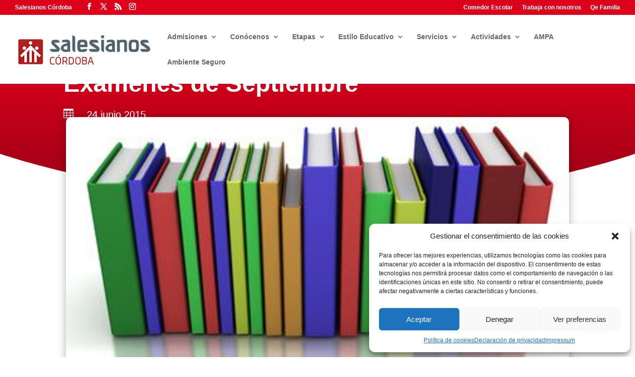

--- FILE ---
content_type: text/css
request_url: https://cordoba.salesianos.edu/colegio/wp-content/et-cache/1/2/global/et-divi-customizer-global.min.css?ver=1732661322
body_size: 3249
content:
body,.et_pb_column_1_2 .et_quote_content blockquote cite,.et_pb_column_1_2 .et_link_content a.et_link_main_url,.et_pb_column_1_3 .et_quote_content blockquote cite,.et_pb_column_3_8 .et_quote_content blockquote cite,.et_pb_column_1_4 .et_quote_content blockquote cite,.et_pb_blog_grid .et_quote_content blockquote cite,.et_pb_column_1_3 .et_link_content a.et_link_main_url,.et_pb_column_3_8 .et_link_content a.et_link_main_url,.et_pb_column_1_4 .et_link_content a.et_link_main_url,.et_pb_blog_grid .et_link_content a.et_link_main_url,body .et_pb_bg_layout_light .et_pb_post p,body .et_pb_bg_layout_dark .et_pb_post p{font-size:14px}.et_pb_slide_content,.et_pb_best_value{font-size:15px}body{color:#494949}h1,h2,h3,h4,h5,h6{color:#dc001b}body{line-height:1em}#et_search_icon:hover,.mobile_menu_bar:before,.mobile_menu_bar:after,.et_toggle_slide_menu:after,.et-social-icon a:hover,.et_pb_sum,.et_pb_pricing li a,.et_pb_pricing_table_button,.et_overlay:before,.entry-summary p.price ins,.et_pb_member_social_links a:hover,.et_pb_widget li a:hover,.et_pb_filterable_portfolio .et_pb_portfolio_filters li a.active,.et_pb_filterable_portfolio .et_pb_portofolio_pagination ul li a.active,.et_pb_gallery .et_pb_gallery_pagination ul li a.active,.wp-pagenavi span.current,.wp-pagenavi a:hover,.nav-single a,.tagged_as a,.posted_in a{color:#dc001b}.et_pb_contact_submit,.et_password_protected_form .et_submit_button,.et_pb_bg_layout_light .et_pb_newsletter_button,.comment-reply-link,.form-submit .et_pb_button,.et_pb_bg_layout_light .et_pb_promo_button,.et_pb_bg_layout_light .et_pb_more_button,.et_pb_contact p input[type="checkbox"]:checked+label i:before,.et_pb_bg_layout_light.et_pb_module.et_pb_button{color:#dc001b}.footer-widget h4{color:#dc001b}.et-search-form,.nav li ul,.et_mobile_menu,.footer-widget li:before,.et_pb_pricing li:before,blockquote{border-color:#dc001b}.et_pb_counter_amount,.et_pb_featured_table .et_pb_pricing_heading,.et_quote_content,.et_link_content,.et_audio_content,.et_pb_post_slider.et_pb_bg_layout_dark,.et_slide_in_menu_container,.et_pb_contact p input[type="radio"]:checked+label i:before{background-color:#dc001b}a{color:#dc001b}#main-header .nav li ul{background-color:#ededed}.et_secondary_nav_enabled #page-container #top-header{background-color:#dc001b!important}#et-secondary-nav li ul{background-color:#dc001b}#main-header .nav li ul a{color:rgba(0,0,0,0.7)}#top-menu li.current-menu-ancestor>a,#top-menu li.current-menu-item>a,#top-menu li.current_page_item>a{color:#dc001b}#main-footer{background-color:#51626f}#main-footer .footer-widget h4,#main-footer .widget_block h1,#main-footer .widget_block h2,#main-footer .widget_block h3,#main-footer .widget_block h4,#main-footer .widget_block h5,#main-footer .widget_block h6{color:#ffffff}.footer-widget li:before{border-color:#ffffff}.footer-widget .et_pb_widget div,.footer-widget .et_pb_widget ul,.footer-widget .et_pb_widget ol,.footer-widget .et_pb_widget label{line-height:1.6em}#footer-widgets .footer-widget li:before{top:8.2px}#et-footer-nav{background-color:rgba(0,0,0,0.32)}.bottom-nav,.bottom-nav a,.bottom-nav li.current-menu-item a{color:#ffffff}#et-footer-nav .bottom-nav li.current-menu-item a{color:#ffffff}#footer-info,#footer-info a{color:#ffffff}#footer-bottom .et-social-icon a{color:#ffffff}body .et_pb_bg_layout_light.et_pb_button:hover,body .et_pb_bg_layout_light .et_pb_button:hover,body .et_pb_button:hover{border-radius:0px}h1,h2,h3,h4,h5,h6,.et_quote_content blockquote p,.et_pb_slide_description .et_pb_slide_title{font-weight:bold;font-style:normal;text-transform:none;text-decoration:none}body.home-posts #left-area .et_pb_post h2,body.archive #left-area .et_pb_post h2,body.search #left-area .et_pb_post h2,body.single .et_post_meta_wrapper h1{font-weight:bold;font-style:normal;text-transform:none;text-decoration:none}@media only screen and (min-width:981px){#main-footer .footer-widget h4,#main-footer .widget_block h1,#main-footer .widget_block h2,#main-footer .widget_block h3,#main-footer .widget_block h4,#main-footer .widget_block h5,#main-footer .widget_block h6{font-size:14px}.et_header_style_left #et-top-navigation,.et_header_style_split #et-top-navigation{padding:37px 0 0 0}.et_header_style_left #et-top-navigation nav>ul>li>a,.et_header_style_split #et-top-navigation nav>ul>li>a{padding-bottom:37px}.et_header_style_split .centered-inline-logo-wrap{width:74px;margin:-74px 0}.et_header_style_split .centered-inline-logo-wrap #logo{max-height:74px}.et_pb_svg_logo.et_header_style_split .centered-inline-logo-wrap #logo{height:74px}.et_header_style_centered #top-menu>li>a{padding-bottom:13px}.et_header_style_slide #et-top-navigation,.et_header_style_fullscreen #et-top-navigation{padding:28px 0 28px 0!important}.et_header_style_centered #main-header .logo_container{height:74px}#logo{max-height:79%}.et_pb_svg_logo #logo{height:79%}.et_header_style_centered.et_hide_primary_logo #main-header:not(.et-fixed-header) .logo_container,.et_header_style_centered.et_hide_fixed_logo #main-header.et-fixed-header .logo_container{height:13.32px}.et_header_style_left .et-fixed-header #et-top-navigation,.et_header_style_split .et-fixed-header #et-top-navigation{padding:15px 0 0 0}.et_header_style_left .et-fixed-header #et-top-navigation nav>ul>li>a,.et_header_style_split .et-fixed-header #et-top-navigation nav>ul>li>a{padding-bottom:15px}.et_header_style_centered header#main-header.et-fixed-header .logo_container{height:30px}.et_header_style_split #main-header.et-fixed-header .centered-inline-logo-wrap{width:30px;margin:-30px 0}.et_header_style_split .et-fixed-header .centered-inline-logo-wrap #logo{max-height:30px}.et_pb_svg_logo.et_header_style_split .et-fixed-header .centered-inline-logo-wrap #logo{height:30px}.et_header_style_slide .et-fixed-header #et-top-navigation,.et_header_style_fullscreen .et-fixed-header #et-top-navigation{padding:6px 0 6px 0!important}.et_fixed_nav #page-container .et-fixed-header#top-header{background-color:#dc001b!important}.et_fixed_nav #page-container .et-fixed-header#top-header #et-secondary-nav li ul{background-color:#dc001b}.et-fixed-header #top-menu li a{font-size:12px}.et-fixed-header #top-menu li.current-menu-ancestor>a,.et-fixed-header #top-menu li.current-menu-item>a,.et-fixed-header #top-menu li.current_page_item>a{color:#dc001b!important}body.home-posts #left-area .et_pb_post .post-meta,body.archive #left-area .et_pb_post .post-meta,body.search #left-area .et_pb_post .post-meta,body.single #left-area .et_pb_post .post-meta{font-size:12px}body.home-posts #left-area .et_pb_post h2,body.archive #left-area .et_pb_post h2,body.search #left-area .et_pb_post h2{font-size:20.8px}body.single .et_post_meta_wrapper h1{font-size:24px}}@media only screen and (min-width:1350px){.et_pb_row{padding:27px 0}.et_pb_section{padding:54px 0}.single.et_pb_pagebuilder_layout.et_full_width_page .et_post_meta_wrapper{padding-top:81px}.et_pb_fullwidth_section{padding:0}}h1,h1.et_pb_contact_main_title,.et_pb_title_container h1{font-size:22px}h2,.product .related h2,.et_pb_column_1_2 .et_quote_content blockquote p{font-size:18px}h3{font-size:16px}h4,.et_pb_circle_counter h3,.et_pb_number_counter h3,.et_pb_column_1_3 .et_pb_post h2,.et_pb_column_1_4 .et_pb_post h2,.et_pb_blog_grid h2,.et_pb_column_1_3 .et_quote_content blockquote p,.et_pb_column_3_8 .et_quote_content blockquote p,.et_pb_column_1_4 .et_quote_content blockquote p,.et_pb_blog_grid .et_quote_content blockquote p,.et_pb_column_1_3 .et_link_content h2,.et_pb_column_3_8 .et_link_content h2,.et_pb_column_1_4 .et_link_content h2,.et_pb_blog_grid .et_link_content h2,.et_pb_column_1_3 .et_audio_content h2,.et_pb_column_3_8 .et_audio_content h2,.et_pb_column_1_4 .et_audio_content h2,.et_pb_blog_grid .et_audio_content h2,.et_pb_column_3_8 .et_pb_audio_module_content h2,.et_pb_column_1_3 .et_pb_audio_module_content h2,.et_pb_gallery_grid .et_pb_gallery_item h3,.et_pb_portfolio_grid .et_pb_portfolio_item h2,.et_pb_filterable_portfolio_grid .et_pb_portfolio_item h2{font-size:13px}h5{font-size:11px}h6{font-size:10px}.et_pb_slide_description .et_pb_slide_title{font-size:33px}.et_pb_gallery_grid .et_pb_gallery_item h3,.et_pb_portfolio_grid .et_pb_portfolio_item h2,.et_pb_filterable_portfolio_grid .et_pb_portfolio_item h2,.et_pb_column_1_4 .et_pb_audio_module_content h2{font-size:11px}	h1,h2,h3,h4,h5,h6{font-family:'Arial',Helvetica,Arial,Lucida,sans-serif}body,input,textarea,select{font-family:'Arial',Helvetica,Arial,Lucida,sans-serif}#main-header,#et-top-navigation{font-family:'Arial',Helvetica,Arial,Lucida,sans-serif}.et_pb_image span{line-height:0px}.et_pb_tabs_controls li a{padding:4px 20px!important}.sticky-ribbon{width:200px;background:#dc001b;position:relative;top:0px;left:-80px;text-align:center;line-height:35px;letter-spacing:1px;color:#f0f0f0;transform:rotate(-45deg);-webkit-transform:rotate(-45deg);z-index:10;margin-bottom:-55px;font-weight:bold;box-shadow:0 0 15px -5px rgba(0,0,0,.3)}.entry-name-view .fa-share{display:none}.entry_link .fa-share{display:none}.wp-pagenavi{border-top:none;text-align:center;flex-wrap:wrap;display:flex;justify-content:center;align-items:center}.wp-pagenavi .pages{flex-basis:100%;margin-bottom:10px;color:#6d7c90;font-size:100%;text-align:center}.wp-pagenavi span.current{background-color:#dc001b;color:#ffffff!important}.wp-pagenavi a:hover{color:#dc001b!important}.wp-pagenavi .smaller,.wp-pagenavi .larger,.wp-pagenavi .current,.wp-pagenavi .previouspostslink,.wp-pagenavi .nextpostslink{width:40px!important;height:40px!important;border-radius:100px}.wp-pagenavi a,.wp-pagenavi .current,.wp-pagenavi .extend{text-transform:uppercase;font-size:1.1em;line-height:35px!important;margin:8px;color:#20292f;max-width:850px;font-weight:700!important;width:100%;text-align:center}.wp-pagenavi .smaller,.wp-pagenavi .larger,.wp-pagenavi .previouspostslink,.wp-pagenavi .nextpostslink{background-color:rgba(109,124,144,.1)}.wp-pagenavi .extend{letter-spacing:2px;margin-top:-2px;color:#6d7c90;width:auto}.wp-pagenavi .first,.wp-pagenavi .last{width:auto}.wp-pagenavi a,.wp-pagenavi .current,.wp-pagenavi .extend{text-transform:uppercase;margin:8px}#et-secondary-nav ul li a:hover{background-color:rgba(0,0,0,.1);color:white!important}#top-menu ul li a:hover{background-color:rgba(0,0,0,.1)}#et-secondary-nav .sub-menu a[aria-current="page"]{background-color:rgba(0,0,0,.1);color:white!important}#top-header .sub-menu{color:white!important}.current-menu-ancestor>a{opacity:1;color:#dc001b!important}.current-menu-ancestor>a:before{background:#fff}.current-menu-item>a{opacity:1;color:#dc001b!important}.menu-item-object-page.current-menu-item>a{opacity:1}.menu-item-object-page.current-menu-item>a:before{background:#fff}.et-social-icons li,.et-social-icons a{margin-top:-10px!important;line-height:0!important}#post-box p{text-align:justify}#post-box .et_pb_row{width:100%}#post-box .et_pb_section{padding:0 30px 30px 30px}#home .et_pb_slide_content p{font-family:Calligraffitti!important}.mfp-title{display:none}#main-footer{z-index:2}#footer-bottom .et-social-icons{padding-top:7px}.entry-featured-image-url img{height:210px!important;object-fit:cover!important}.post-header-img img{object-fit:cover!important}.mapa-web a{color:black!important}.mapa-web a:hover{color:#dc001b!important}.et_pb_gallery_image img{object-fit:cover!important;height:260px}.et_pb_image_wrap{line-height:0}.rss_image{width:calc(100% + 40px)!important;height:210px!important;margin:-19px 0px 20px -20px!important}.rss_image span{width:calc(100% + 40px)!important;border-radius:10px 10px 0 0!important}.feedzy-default li{padding:19px 19px 19px 19px!important;box-shadow:0px 0px 15px -5px rgba(0,0,0,0.3)!important;border-radius:10px!important;margin-top:0px!important;margin-bottom:30px!important}.feedzy-rss .title{font-size:24px!important;line-height:1.3em!important}.feedzy-rss .rss_content{margin-top:10px;font-size:100%!important}.rss_content small{font-size:14px!important;font-style:normal!important}.rss_content p{margin-top:20px!important;text-align:justify!important}.barra{border-left:2px dashed #ddd;height:20px;position:absolute;left:-18px}#brandingLogo{display:none!important}.department{white-space:pre-wrap;width:110px;padding:5px;color:#424242;font-weight:normal}.units{white-space:pre-wrap;width:120px;height:200px;color:#white;font-weight:normal;text-align:center;font-size:10px}.units li{list-style-type:none;padding:5px;margin:4px 0;border-radius:5px}.units ul{padding:0}.units hr{border:none;background:white;width:40px;height:1px}.horizontal_img .et_pb_slide_image img{max-width:35vw}.ds-timeline::before,.ds-timeline::after{content:'';background:#fff;height:30px;width:30px;border:5px solid;border-radius:50%;position:absolute;right:calc(50% - 15px);z-index:1}.ds-timeline::before{border-color:#dc001b;top:-17.5px}.ds-timeline::after{border-color:#dc001b;bottom:-17.5px}.ds-timeline .et_pb_row .et_pb_module{height:100%;display:-webkit-box;display:-ms-flexbox;display:flex;-webkit-box-align:center;-ms-flex-align:center;align-items:center}.ds-timeline .et_pb_row:nth-of-type(odd){background-size:50% 100%;background-position:left}.ds-timeline .et_pb_row:nth-of-type(even){background-size:50% 100%;background-position:right}.ds-timeline .ds-left::before,.ds-timeline .ds-right::before{content:'';background:#fff;height:calc(100% - 10px);width:calc(100% - 5px);position:absolute;top:5px}.ds-timeline .ds-left::before{left:5px;border-radius:105px 0 0 105px}.ds-timeline .ds-right::before{right:5px;border-radius:0 105px 105px 0}@media all and (max-width:980px){.ds-timeline .et_pb_row:nth-of-type(even){display:-webkit-box;display:-ms-flexbox;display:flex;-webkit-box-orient:vertical;-webkit-box-direction:reverse;-ms-flex-direction:column-reverse;flex-direction:column-reverse}.ds-timeline h2{text-align:center}.ds-timeline .ds-left::before{border-radius:50px 0 0 50px}.ds-timeline .ds-right::before{border-radius:0 50px 50px 0}.ds-timeline .et_pb_row:nth-of-type(odd){border-radius:55px 0 0 55px}.ds-timeline .et_pb_row:nth-of-type(even){border-radius:0 55px 55px 0}}.close-button{font-size:30px;position:absolute;right:30px;color:#636a70}